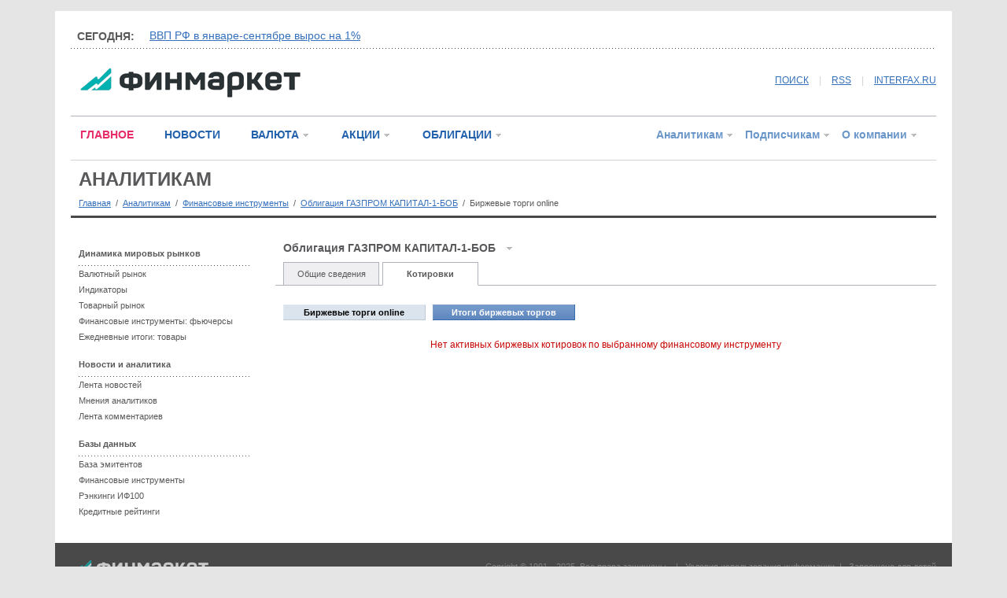

--- FILE ---
content_type: text/javascript
request_url: http://www.finmarket.ru/headspinner.asp
body_size: 632
content:
var Titles = new Array("ВВП РФ в январе-сентябре вырос на 1%","В 2026 году услуги связи могут подорожать на 5–10%","Бизнес потратил 36% прибыли на обслуживание займов","Внедрение технологий в промышленности растет неравномерно","Автолизинг показывает признаки восстановления","В технопарках малый и средний бизнес растет быстрее и зарабатывает больше","Торговле хотят установить единую весовую единицу измерения товаров");
var Hrefs = new Array("/main/article/6501616","/main/article/6504708","/main/article/6504702","/main/article/6504726","/main/article/6504765","/main/article/6504749","/main/article/6504843");
StartSpinner();